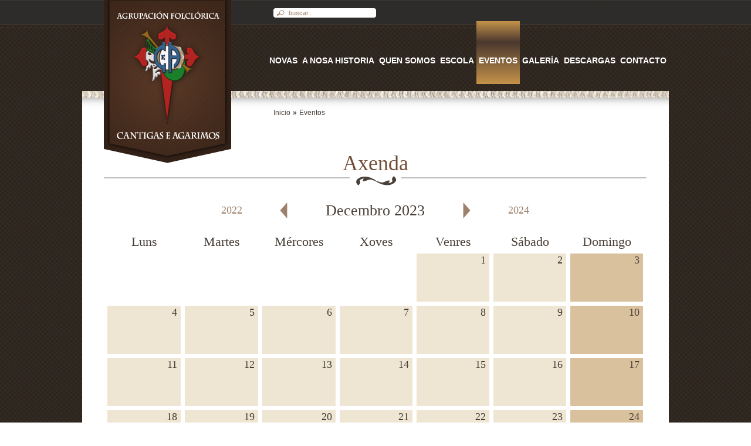

--- FILE ---
content_type: text/html;charset=utf-8
request_url: http://www.cantigaseagarimos.es/?page_id=67&mes=12&ano=2023
body_size: 3931
content:
<!DOCTYPE html>
<html lang="es">
<head>
  
  <!-- Metas (Title / Description / GEO / Autor...) -->
  <meta http-equiv="Content-Type" content="text/html; charset=utf-8" />
<title>Eventos - Cantigas e Agarimos - Agrupaci&oacute;n Folcl&oacute;rica</title>
<meta name="description" content="Agrupaci&oacute;n Folcl&oacute;rica Cantigas e Agarimo" />
<meta name="keywords" content="cantigas agarimo, agrupacion agarimo, formacion folclorica, agrupacion cantigas" />

<meta name="geo.region" content="ES-GA" />
<meta name="geo.placename" content="Santiago de Compostela, Espa&ntilde;a" />
<meta name="geo.position" content="42.880602; -8.544377" />
<meta name="ICBM" content="42.880602, -8.544377" />

<meta name="author" content="Tesla Technologies &amp; Software, S.L. - http://www.teslatechnologies.com" />
<meta name="viewport" content="width=device-width initial-scale=1 maximum-scale=1 user-scalable=0">  
  <!-- Comunes -->
  <link rel="stylesheet" type="text/css" href="https://www.cantigaseagarimos.es/wp-content/themes/cantigas/css/tesla.css" />
<link rel="stylesheet" type="text/css" href="https://www.cantigaseagarimos.es/wp-content/themes/cantigas/css/jquery.alerts.css" />
<link rel="shortcut icon" href="https://www.cantigaseagarimos.es/wp-content/themes/cantigas/favicon.ico" type="image/x-icon" />

<script type="text/javascript" src="https://www.cantigaseagarimos.es/wp-content/themes/cantigas/js/html5.js"></script>
<script type="text/javascript" src="https://www.cantigaseagarimos.es/wp-content/themes/cantigas/js/funciones.js"></script>

<!-- JQuery -->
<script type="text/javascript" src="https://www.cantigaseagarimos.es/wp-content/themes/cantigas/js/jquery-1.7.2.min.js"></script>
<script src="//ajax.googleapis.com/ajax/libs/jqueryui/1.8/jquery-ui.min.js"></script>

<!-- Anything Slider and Optional plugins --> 
<script src="https://www.cantigaseagarimos.es/wp-content/themes/cantigas/js/jquery.easing.1.2.js"></script>
<link href="https://www.cantigaseagarimos.es/wp-content/themes/cantigas/css/anythingslider.css" rel="stylesheet">
<script type="text/javascript" src="https://www.cantigaseagarimos.es/wp-content/themes/cantigas/js/jquery.anythingslider.min.js"></script>
<script type="text/javascript" src="https://www.cantigaseagarimos.es/wp-content/themes/cantigas/js/jquery.alerts.js"></script>

<!-- Pirobox - ->
<script src="https://www.cantigaseagarimos.es/wp-content/themes/cantigas/js/pirobox_extended_min.js"></script>
<link href="https://www.cantigaseagarimos.es/wp-content/themes/cantigas/css/pirobox_style_1/style.css" rel="stylesheet">

<script type="text/javascript">
$(document).ready(function() {
	jQuery().piroBox_ext({
		piro_speed : 700,
		bg_alpha : 0.5,
		piro_scroll : true // pirobox always positioned at the center of the page
	});
});
</script>
-->

<!-- Lightbox -->
<script src="https://www.cantigaseagarimos.es/wp-content/themes/cantigas/js/lightbox.js"></script>
<link href="https://www.cantigaseagarimos.es/wp-content/themes/cantigas/css/lightbox.css" rel="stylesheet">

  
  <!-- Google Analytics -->
  <script type="text/javascript">
  var _gaq = _gaq || [];
  _gaq.push(['_setAccount', 'UA-24858803-2']);
  _gaq.push(['_trackPageview']);
  
  (function() {
    var ga = document.createElement('script'); ga.type = 'text/javascript'; ga.async = true;
    ga.src = ('https:' == document.location.protocol ? 'https://ssl' : 'http://www') + '.google-analytics.com/ga.js';
    var s = document.getElementsByTagName('script')[0]; s.parentNode.insertBefore(ga, s);
  })();
</script></head>
<body>
  
  
  <!-- CABECERA -->
  <header id="cab">
  
  <!-- LOGO -->
  <h1><a href="https://www.cantigaseagarimos.es/" title="Cantigas e Agarimos // Agrupaci&oacute;n folcl&oacute;rica"><img src="https://www.cantigaseagarimos.es/wp-content/themes/cantigas/images/cabecera/cantigas_e_agarimos.png" width="217" height="283" alt="Cantigas e Agarimos // Agrupaci&oacute;n folcl&oacute;rica" /></a></h1>
  
  <!-- LINKS PRINCIPALES -->
  <nav>
    <ul>
      <!-- Contacto -->
      <li><a href="?page_id=65" title=""><span>Contacto</span></a></li>
      
      <!-- Descargas -->
      <li>
        <a href="?page_id=114" title=""><span>Descargas</span></a>
        <ul class="submenu submenu3">
          <li><a href="?page_id=114" title="">Prensa</a></li>
          <li><a href="?page_id=118" title="">Discograf&iacute;a</a></li>
	  <li><a href="?page_id=2668" title="">Varios</a></li>
          <li><a href="?page_id=139" title="">Fondos de escritorio</a></li>
        </ul>
      </li>
      
      <!-- Galeria -->
      <li>
        <a href="?page_id=103" title=""><span>Galer&iacute;a</span></a>
        <ul class="submenu submenu2 submenu2b">
          <li><a href="?page_id=103" title="">Fotos</a></li>
          <li><a href="?page_id=111" title="">V&iacute;deos</a></li>
        </ul>
      </li>
      
      <!-- Eventos -->
      <li class="sel">
        <a href="?page_id=67" class="sel" title=""><span>Eventos</span></a>
        <ul class="submenu submenu2">
          <li><a href="?page_id=67" title="">Eventos</a></li>
          <li><a href="?page_id=98" title="">Lista Eventos</a></li>
          <li><a href="?page_id=349" title="">Galas</a></li>
        </ul>
      </li>
      
      <!-- Escola -->
      <li>
        <a href="?page_id=84" title=""><span>Escola</span></a>
        <ul class="submenu submenu5">
          <li><a href="?page_id=84" title="">Información</a></li>
          <li><a href="?page_id=54" title="">Horarios</a></li>
          <li><a href="?page_id=87" title="">Matr&iacute;cula</a></li>
          <li><a href="?page_id=91" title="">Obradoiros</a></li>
          <li><a href="?page_id=95" title="">Actividades</a></li>
          <li><a href="?page_id=62" title="">Premios</a></li>
           <li><a href="?page_id=1396" title="">Galeria da Escola</a></li>
        </ul>
      </li>
      
      <!-- Quen somos -->
      <li>
        <a href="?page_id=44" title=""><span>Quen somos</span></a>
        <ul class="submenu submenu3">
            <li><a href="?page_id=44" title="">A agrupación</a></li>
            <li><a href="?page_id=359" title="">Baile</a></li>
            <li><a href="?page_id=356" title="">Coro</a></li>
            <li><a href="?page_id=361" title="">Pandeireta</a></li>
            <li><a href="?page_id=363" title="">Instrumental</a></li>
            <li><a href="?page_id=80" title="">Directores</a></li>
        </ul>
      </li>
      
      <!-- A nosa historia -->
      <li>
        <a href="?page_id=35" title=""><span>A nosa historia</span></a>
        <ul class="submenu submenu2">
          <li><a href="?page_id=35" title="">Cantigas e Agarimos</a></li>
          <li><a href="?page_id=41" title="">Cronolox&iacute;a</a></li>
        </ul>
      </li>
      
      <!-- Novas -->
      <li><a href="?page_id=31" title=""><span>Novas</span></a></li>
    </ul>
  </nav>
  
  <!-- IDIOMA -->
 <!--
  <div class="idiomas">
    <a href="#" class="sel" title="">Galego</a>
    <a href="#" title="">Espa&ntilde;ol</a>
    <a href="#" title="">English</a>
    <a href="#" title="">French</a>
  </div>
  -->
  
  <!-- BUSCADOR -->
  <div class="posicionbuscador">
      <div class="buscador">
        <form id="searchform" name="searchform" method="get" action="https://www.cantigaseagarimos.es/">
          <label for="s"><input type="text" id="s" name="s" class="txtbuscar" value="buscar.." onblur="if(this.value=='') this.value='buscar..';" onfocus="this.value='';" /></label>
          <a href="javascript:;" onclick="javascript:document.getElementById('searchform').submit();" class="btnbuscar" title=""></a>
        </form>
      </div>
	</div>      
</header>  
  
  <!-- CUERPO WEB -->
  <section id="ppl">
    
    <!-- SECTION SUPERIOR -->
    <div class="sectionsup">
      
      <!-- Migas -->
      <div class="migas">
        <a href="https://www.cantigaseagarimos.es/" title="">Inicio</a>
        <span>&raquo;</span>
        <a href="?page_id=67" title="">Eventos</a>
      </div>
      
      <!-- Filtrar -->
      
    </div>
    
    <!-- NOTICIAS -->
    <h1 class="principal">Axenda</h1>
    
    <!-- CALENDARIO -->
    <div class="bloqueG bloqueGint padding_b_20 linea_continua_abj margin_b_30">
<div id="calendario"><div class="tabla"><ul id="calNavMeses"><li class="anterior"><a href="?page_id=67&amp;mes=11&amp;ano=2023"><span>Mes anterior (Novembro)</span></a></li><li class="siguiente"><a href="?page_id=67&amp;mes=1&amp;ano=2024"><span>Mes siguiente (Xaneiro)</span></a></li></ul><ul id="calNavYears"><li class="anteriorAno"><a href="?page_id=67&amp;mes=12&amp;ano=2022"><span>Año anterior (</span>2022<span>)</span></a></li><li class="siguienteAno"><a href="?page_id=67&amp;mes=12&amp;ano=2024"><span>Año siguiente (</span>2024<span>)</span></a></li></ul><table summary="Calendario Eventos"><caption>Decembro 2023</caption><col width="14.285714285714%" /><col width="14.285714285714%" /><col width="14.285714285714%" /><col width="14.285714285714%" /><col width="14.285714285714%" /><col width="14.285714285714%" /><col width="14.285714285714%" /><thead><tr><th scope="col" abbr="L">Luns</th><th scope="col" abbr="M">Martes</th><th scope="col" abbr="M">M&eacute;rcores</th><th scope="col" abbr="J">Xoves</th><th scope="col" abbr="V">Venres</th><th scope="col" abbr="S">S&aacute;bado</th><th scope="col" abbr="D">Domingo</th></tr></thead><tbody><tr><td class="nulo" colspan="4"></td><td id="cal-2023-12-01" class="viernes semana">
                <div class="dentroTD">
                  <span class="dia">
                    <a class="enlace" >1&nbsp;</a>
                  </span>
                  <div class="avance"></div>
                </div>
              </td><td id="cal-2023-12-02" class="sabado finDeSemana">
                <div class="dentroTD">
                  <span class="dia">
                    <a class="enlace" >2&nbsp;</a>
                  </span>
                  <div class="avance"></div>
                </div>
              </td><td id="cal-2023-12-03" class="domingo finDeSemana">
                <div class="dentroTD">
                  <span class="dia">
                    <a class="enlace" >3&nbsp;</a>
                  </span>
                  <div class="avance"></div>
                </div>
              </td></tr><tr><td id="cal-2023-12-04" class="lunes semana">
                <div class="dentroTD">
                  <span class="dia">
                    <a class="enlace" >4&nbsp;</a>
                  </span>
                  <div class="avance"></div>
                </div>
              </td><td id="cal-2023-12-05" class="martes semana">
                <div class="dentroTD">
                  <span class="dia">
                    <a class="enlace" >5&nbsp;</a>
                  </span>
                  <div class="avance"></div>
                </div>
              </td><td id="cal-2023-12-06" class="miercoles semana">
                <div class="dentroTD">
                  <span class="dia">
                    <a class="enlace" >6&nbsp;</a>
                  </span>
                  <div class="avance"></div>
                </div>
              </td><td id="cal-2023-12-07" class="jueves semana">
                <div class="dentroTD">
                  <span class="dia">
                    <a class="enlace" >7&nbsp;</a>
                  </span>
                  <div class="avance"></div>
                </div>
              </td><td id="cal-2023-12-08" class="viernes semana">
                <div class="dentroTD">
                  <span class="dia">
                    <a class="enlace" >8&nbsp;</a>
                  </span>
                  <div class="avance"></div>
                </div>
              </td><td id="cal-2023-12-09" class="sabado finDeSemana">
                <div class="dentroTD">
                  <span class="dia">
                    <a class="enlace" >9&nbsp;</a>
                  </span>
                  <div class="avance"></div>
                </div>
              </td><td id="cal-2023-12-10" class="domingo finDeSemana">
                <div class="dentroTD">
                  <span class="dia">
                    <a class="enlace" >10&nbsp;</a>
                  </span>
                  <div class="avance"></div>
                </div>
              </td></tr><tr><td id="cal-2023-12-11" class="lunes semana">
                <div class="dentroTD">
                  <span class="dia">
                    <a class="enlace" >11&nbsp;</a>
                  </span>
                  <div class="avance"></div>
                </div>
              </td><td id="cal-2023-12-12" class="martes semana">
                <div class="dentroTD">
                  <span class="dia">
                    <a class="enlace" >12&nbsp;</a>
                  </span>
                  <div class="avance"></div>
                </div>
              </td><td id="cal-2023-12-13" class="miercoles semana">
                <div class="dentroTD">
                  <span class="dia">
                    <a class="enlace" >13&nbsp;</a>
                  </span>
                  <div class="avance"></div>
                </div>
              </td><td id="cal-2023-12-14" class="jueves semana">
                <div class="dentroTD">
                  <span class="dia">
                    <a class="enlace" >14&nbsp;</a>
                  </span>
                  <div class="avance"></div>
                </div>
              </td><td id="cal-2023-12-15" class="viernes semana">
                <div class="dentroTD">
                  <span class="dia">
                    <a class="enlace" >15&nbsp;</a>
                  </span>
                  <div class="avance"></div>
                </div>
              </td><td id="cal-2023-12-16" class="sabado finDeSemana">
                <div class="dentroTD">
                  <span class="dia">
                    <a class="enlace" >16&nbsp;</a>
                  </span>
                  <div class="avance"></div>
                </div>
              </td><td id="cal-2023-12-17" class="domingo finDeSemana">
                <div class="dentroTD">
                  <span class="dia">
                    <a class="enlace" >17&nbsp;</a>
                  </span>
                  <div class="avance"></div>
                </div>
              </td></tr><tr><td id="cal-2023-12-18" class="lunes semana">
                <div class="dentroTD">
                  <span class="dia">
                    <a class="enlace" >18&nbsp;</a>
                  </span>
                  <div class="avance"></div>
                </div>
              </td><td id="cal-2023-12-19" class="martes semana">
                <div class="dentroTD">
                  <span class="dia">
                    <a class="enlace" >19&nbsp;</a>
                  </span>
                  <div class="avance"></div>
                </div>
              </td><td id="cal-2023-12-20" class="miercoles semana">
                <div class="dentroTD">
                  <span class="dia">
                    <a class="enlace" >20&nbsp;</a>
                  </span>
                  <div class="avance"></div>
                </div>
              </td><td id="cal-2023-12-21" class="jueves semana">
                <div class="dentroTD">
                  <span class="dia">
                    <a class="enlace" >21&nbsp;</a>
                  </span>
                  <div class="avance"></div>
                </div>
              </td><td id="cal-2023-12-22" class="viernes semana">
                <div class="dentroTD">
                  <span class="dia">
                    <a class="enlace" >22&nbsp;</a>
                  </span>
                  <div class="avance"></div>
                </div>
              </td><td id="cal-2023-12-23" class="sabado finDeSemana">
                <div class="dentroTD">
                  <span class="dia">
                    <a class="enlace" >23&nbsp;</a>
                  </span>
                  <div class="avance"></div>
                </div>
              </td><td id="cal-2023-12-24" class="domingo finDeSemana">
                <div class="dentroTD">
                  <span class="dia">
                    <a class="enlace" >24&nbsp;</a>
                  </span>
                  <div class="avance"></div>
                </div>
              </td></tr><tr><td id="cal-2023-12-25" class="lunes semana">
                <div class="dentroTD">
                  <span class="dia">
                    <a class="enlace" >25&nbsp;</a>
                  </span>
                  <div class="avance"></div>
                </div>
              </td><td id="cal-2023-12-26" class="martes semana">
                <div class="dentroTD">
                  <span class="dia">
                    <a class="enlace" >26&nbsp;</a>
                  </span>
                  <div class="avance"></div>
                </div>
              </td><td id="cal-2023-12-27" class="miercoles semana">
                <div class="dentroTD">
                  <span class="dia">
                    <a class="enlace" >27&nbsp;</a>
                  </span>
                  <div class="avance"></div>
                </div>
              </td><td id="cal-2023-12-28" class="jueves semana">
                <div class="dentroTD">
                  <span class="dia">
                    <a class="enlace" >28&nbsp;</a>
                  </span>
                  <div class="avance"></div>
                </div>
              </td><td id="cal-2023-12-29" class="viernes semana">
                <div class="dentroTD">
                  <span class="dia">
                    <a class="enlace" >29&nbsp;</a>
                  </span>
                  <div class="avance"></div>
                </div>
              </td><td id="cal-2023-12-30" class="sabado finDeSemana">
                <div class="dentroTD">
                  <span class="dia">
                    <a class="enlace" >30&nbsp;</a>
                  </span>
                  <div class="avance"></div>
                </div>
              </td><td id="cal-2023-12-31" class="domingo finDeSemana">
                <div class="dentroTD">
                  <span class="dia">
                    <a class="enlace" >31&nbsp;</a>
                  </span>
                  <div class="avance"></div>
                </div>
              </td></tr></tbody></table></div></div>    </div>
    
    <!-- LISTADO NOTICIAS -->
    <div class="bloqueG bloqueGint">
          
            </div>
  </section>

  
  <!-- PIE PAGINA -->
  <!-- SUPERIOR -->

<footer id="pie">

	<!-- INFERIOR -->	
	<div class="inferior">
    	<div class="cantigas">CANTIGAS E AGARIMOS 2022</div>
    	<div class="programacion">Programaci&oacute;n e soporte 
			<a rel="author" href="https://www.teslatechnologies.es" target="_blank" title="Dise&ntilde;o web HTML5/CSS3">Tesla Technologies &amp; Software, S.L.</a>
		</div>
		<div class="colaboradores">Colaboradores:</div>
		<div class="tesla-technologies">
			<a rel="author" href="https://www.teslatechnologies.es" target="_blank" title="Diseño y programación wordpress HTML5/CSS3">
				<img src="https://teslatechnologies.com/wp-content/themes/gamescript_lite/images/logo.png" style="max-width: 110px;" alt="Tesla Technologies &amp; Software" />
			</a>
		</div>
	</div>
	<div id="diputacion" style="text-align:center; background-color:rgb(34,38,96)">
			<a href="https://www.dacoruna.gal/" target="_blank" title="Deputación da Coruña">
				<img src="https://www.cantigaseagarimos.es/contido/depu.png" style="max-height:100px" alt="Deputacion da Coruña" />
			</a>
	</div>
</footer>
</body>
</html>


--- FILE ---
content_type: text/css
request_url: https://www.cantigaseagarimos.es/wp-content/themes/cantigas/css/tesla.css
body_size: 74
content:
@import url("resetear_css.css");
@import url("header.css");
@import url("color.css");
@import url("fuentes.css");
@import url("forms.css");
@import url("layout.css");




--- FILE ---
content_type: text/css
request_url: https://www.cantigaseagarimos.es/wp-content/themes/cantigas/css/anythingslider.css
body_size: 5355
content:
/*
	AnythingSlider v1.7+ Default (base) theme
	By Chris Coyier: http://css-tricks.com
	with major improvements by Doug Neiner: http://pixelgraphics.us/
	based on work by Remy Sharp: http://jqueryfordesigners.com/
*/

/*****************************
  SET DEFAULT DIMENSIONS HERE
 *****************************/
/* change the ID to match your slider */
#sliderBanners, .sliderBanners { width:445px; height:290px; list-style:none; padding:0; }
#sliderBanners2 { position:absolute; top:15px; left:37px; width:925px; height:415px; list-style:none; }

/* Opera width restriction */
.anythingBase { max-width: 32766px; }


/*****************
  SET COLORS HERE
 *****************/
/**** Default state (no keyboard focus) ****/
/* slider window - top & bottom borders, default state */
div.anythingSlider .anythingWindow { }

/* Navigation buttons, default state */
div.anythingSlider .anythingControls ul a { color:#fff; }
div.anythingSlider .anythingControls ul a.cur { color:#333; }

/* start-stop button */
div.anythingSlider .start-stop { color:#fff; background-color:#040; }
div.anythingSlider .start-stop.playing { background-color:#800; }
div.anythingSlider .start-stop:hover, div.anythingSlider .start-stop.hover { color:#ddd; }

/**** Active State (slider has keyboard focus) ****/
/* slider window - top & bottom borders, active state */
div.anythingSlider.activeSlider .anythingWindow { border-color: #7C9127; }

/* Navigation buttons, active state */
div.anythingSlider.activeSlider .anythingControls ul a.cur { background-position: 0 0; }

/* start-stop button */
div.anythingSlider .start-stop { color:#fff; background-color:#080; }
div.anythingSlider .start-stop.playing { background-color:#d00; }
div.anythingSlider .start-stop:hover, div.anythingSlider .start-stop.hover { color: #fff; }


/***********************
  COMMON SLIDER STYLING
 ***********************/
/* Overall Wrapper: 45px right & left padding for the arrows, 28px @ bottom for navigation */
div.anythingSlider {
	display: block;
	margin: 0 auto;
	overflow: visible !important;
	position: relative;
	padding: 0;
}
/* anythingSlider viewport window */
div.anythingSlider .anythingWindow {
	overflow: hidden;
	position: relative;
	width: 100%;
	height: 100%;
}
/* anythingSlider base (original element) */
.anythingBase {
	background: transparent;
	list-style: none;
	position: absolute;
	top: 0;
	left: 0;
	margin: 0;
	padding: 0;
}
/* all panels inside the slider */
.anythingBase .panel {
	background: transparent;
	display: block;
	overflow: hidden;
	float: left;
	padding: 0;
	margin: 0;
}
.anythingBase .panel.vertical {
	float: none;
}

/* Navigation Arrows */
div.anythingSlider .arrow {
	top:50%;
	position: absolute;
	display: block;
}
div.anythingSlider .arrow a {
	display: block;
	height: 45px;
	margin: -35px 0 0 0; /* half height of image */
	width: 28px;
	text-align: center;
	outline: 0;
	background:url(../images/galeria-flechas.png) no-repeat;
}

/* Hide text, target the span so IE7 doesn't text-indent the link */
div.anythingSlider .arrow a span { display: block; text-indent: -9999px; }

/* back arrow */
div.anythingSlider .back { left: 0; }
div.anythingSlider .back a { background-position: -36px 0; }
div.anythingSlider .back a:hover, div.anythingSlider .back a.hover { background-position: -1px 0; }
div.anythingSlider .back.disabled { display: none; }

/* forward arrow */
div.anythingSlider .forward { right: 0; }
div.anythingSlider .forward a { background-position: -78px 0; }
div.anythingSlider .forward a:hover, div.anythingSlider .forward a.hover { background-position: -108px 0; }
div.anythingSlider .forward.disabled { display: none; }

/* Navigation Links */
div.anythingSlider .anythingControls { position:relative; top:0px; left:0; width:100%; outline: 0; display: block; }
div.anythingSlider .anythingControls ul { float:left; width:100%; height:45px; margin:0; padding:0; text-align:center; }
div.anythingSlider .anythingControls ul li { display: inline; }
div.anythingSlider .anythingControls ul a {
	font: 1px/2px verdana, Serif;
	display: inline-block;
	text-decoration: none;
	margin-right:6px;
  padding:0;
  width:30px;
	height:30px;
	background: url(../images/puntos-slide.png) -38px no-repeat;
	text-align: center;
	outline: 0;
}
div.anythingSlider .anythingControls ul a:hover { }

/* Navigation size window */
div.anythingSlider .anythingControls .anythingNavWindow { overflow: hidden; float: left; }

/* slider autoplay right-to-left, reverse order of nav links to look better */
div.anythingSlider.rtl .anythingControls ul a { float:right; }
div.anythingSlider.rtl .anythingControls ul { float:left; }
div.anythingSlider.rtl .anythingWindow { direction:ltr; unicode-bidi:bidi-override; }

/* Autoplay Start/Stop button */
div.anythingSlider .start-stop {
	background-image: url(../images/default.png);
	background-position: center -288px;
	background-repeat: repeat-x;
	padding: 2px 5px;
	width: 40px;
	text-align: center;
	text-decoration: none;
	float: right;
	z-index: 100;
	outline: 0;
	border-radius: 0 0 5px 5px;
}

/* hide cell shading on hover - makes the button appear to come forward */
div.anythingSlider .start-stop:hover, div.anythingSlider .start-stop.hover { background-image: none; }

/* probably not necessary, but added just in case */
div.anythingSlider, div.anythingSlider .anythingWindow, div.anythingSlider .anythingControls ul a, div.anythingSlider .arrow a, div.anythingSlider .start-stop { }

--- FILE ---
content_type: text/css
request_url: https://www.cantigaseagarimos.es/wp-content/themes/cantigas/css/resetear_css.css
body_size: 241
content:
h1, h2, h3, h4, h5, h6, div {
  margin: 0;
  padding: 0;
  border: 0;
  outline: 0;
  font-weight: inherit;
  font-style: inherit;
  font-size: 100%;
  font-family: inherit;
  vertical-align: baseline;
}


/* remember to define focus styles! */
:focus {
  outline: 0;
}
body {
  line-height: 1.2;
  color: black;
  background: white;
}


--- FILE ---
content_type: text/css
request_url: https://www.cantigaseagarimos.es/wp-content/themes/cantigas/css/header.css
body_size: 6017
content:

/*------------
  CABECERA ->
--------------
Le ponemos el id="cab" para que no se mezclen despues estos estilos con los proporcionados
a los distintos 'headers' que puede tener la etiqueta article, p.e., dentro de layout.css
------------------------------------------------------------------------------------------*/
header#cab { display:block; float:left; position:relative; width:100%; height:155px; margin:0; padding:0; z-index:99998; }

header#cab h1 { position:absolute; top:0; left:37px; /* width:143px; height:160px;*/ }

header#cab nav { position:absolute; bottom:12px; right:0; }
header#cab nav ul { margin:0; padding:0; list-style:none; z-index:5000; }
header#cab nav ul li { float:right; position:relative; height:107px; }
header#cab nav ul li a { display:block; height:80px; line-height:80px; padding-top:27px; font-size:1.2em; font-weight:bold; color:#fff; letter-spacing:0; text-transform:uppercase; }
header#cab nav ul li a span { display:block; height:80px; padding:0 4px; }

header#cab nav ul li:hover a { color:#cc9944; text-decoration:none; }
header#cab nav ul li a:hover span, header#cab nav ul li a.sel span { }
header#cab nav ul li a.sel { color:#fff; text-decoration:none; background:url(../images/cabecera/menu_cab_hover.png) repeat-x; }

/* Submenu vertical */
header#cab nav ul li ul.submenu { display:none; position:absolute; top:107px; left:-1px; width:150px; height:auto; background-color:#483e37; border:1px solid #222; border-bottom:none; z-index:6000; }
header#cab nav ul li ul.submenu li { float:left; position:relative; width:150px; height:25px; border-bottom:1px solid #222; }
header#cab nav ul li ul.submenu li a { display:block; height:25px; line-height:25px; padding:0 0 0 10px; font-size:0.9em; color:#9d816c; letter-spacing:0; text-transform:uppercase; text-align:left; }
header#cab nav ul li:hover ul.submenu { display:block; }
header#cab nav ul li:hover ul.submenu a:hover { color:#fff; }

/* Submenu horizontal...
header#cab nav ul li ul.submenu { display:none; position:absolute; bottom:-5px; padding:0 5px; height:25px; background-color:#483e37; border-radius:5px; z-index:6000; }
header#cab nav ul li ul.submenu2 { left:-65px; width:250px; }
header#cab nav ul li ul.submenu2b { left:-95px; }
header#cab nav ul li ul.submenu3 { left:-135px; width:375px; }
header#cab nav ul li ul.submenu5 { left:-280px; width:625px; }

header#cab nav ul li ul.submenu li { float:left; position:relative; width:125px; height:25px; }
header#cab nav ul li ul.submenu li a { display:block; height:25px; line-height:25px; padding:0; font-size:0.7em; color:#fff; letter-spacing:0; text-transform:uppercase; text-align:center; }

header#cab nav ul li.sel ul { display:block; }
header#cab nav ul li:hover ul.submenu a, header#cab nav ul li.sel ul.submenu a { color:#9d816c; }
header#cab nav ul li:hover ul a:hover, header#cab nav ul li.sel ul a:hover { text-decoration:underline; background:none; }
*/

header#cab .idiomas { position:absolute; top:12px; right:0px; }
header#cab .idiomas a { float:left; margin-left:15px; font-size:1em; font-weight:bold; color:#805435; text-transform:uppercase; }
header#cab .idiomas a:hover { text-decoration:underline; }
header#cab .idiomas a.sel { color:#b28251; }

header#cab .posicionbuscador{width:674px; right:0px; position:absolute;}
header#cab .buscador { position:absolute; top:14px; /*left:295px;*/ width:175px; height:16px; background-color:#fff; border-radius:4px; }
header#cab .buscador input.txtbuscar { position:absolute; top:0; left:24px; width:150px; height:14px; border:0; font-size:0.9em; color:#9d816c; background:transparent; }
header#cab .buscador a.btnbuscar { position:absolute; top:0; left:4px; width:16px; height:16px; background:url(../images/cabecera/lupa-cantigas.png) no-repeat; }
header#cab .buscador a.btnbuscar:hover { background:url(../images/cabecera/lupa-cantigas_hover.png) no-repeat; }


/*-----------------
  PIE DE PAGINA ->
-------------------
Le ponemos el id="pie" para que no se mezclen despues estos estilos con los proporcionados
a los distintos 'footer' que puede tener la etiqueta article, p.e., dentro de layout.css
------------------------------------------------------------------------------------------*/
.superior { float:left; position:relative; width:100%; height:460px; padding:20px 0; background:url(../images/pie_pagina/piepag-superior.jpg) no-repeat; overflow:hidden; }
.superior .int { float:left; position:relative; width:936px; margin-left:26px; overflow:hidden; }
.superior .int .bloqPie { float:left; position:relative; width:300px; margin-left:12px; }
.superior .redes { float:left; position:relative; width:100%; height:100px; margin-top:30px; }
.superior .redes h1 { font-size:1.5em; color:#fff; }
.superior .redes a { position:absolute; top:35px; width:64px; height:51px; background:url(../images/pie_pagina/redes_sociales.png) no-repeat; }
.superior .redes .facebook { left:5px; background-position:0 0; }
.superior .redes .facebook:hover { background-position:0 -58px;  }
.superior .redes .linkedin { left:80px; background-position:-72px 0; }
.superior .redes .linkedin:hover { background-position:-72px -58px; }
.superior .redes .twitter { left:155px; background-position:-144px 0; }
.superior .redes .twitter:hover { background-position:-144px -58px; }
.superior .redes .youtube { left:230px; background-position:-216px 0; }
.superior .redes .youtube:hover { background-position:-216px -58px; }

footer#pie { display:block; float:left; position:relative; width:100%; min-height:80px; margin-bottom:15px; padding:0; color:#fff; z-index:99998; }
footer#pie .inferior { float:left; position:relative; width:100%; height:80px; background:url(../images/pie_pagina/piepag-inferior.jpg) no-repeat; }
footer#pie .inferior .cantigas { position:absolute; top:10px; left:37px; }
footer#pie .inferior .programacion { position:absolute; bottom:10px; left:37px; }
footer#pie .inferior .programacion a { color:#fff; }
footer#pie .inferior .colaboradores { position:absolute; top:10px; right:130px; }
footer#pie .inferior .tesla-technologies { position:absolute; bottom:10px; right:38px; }

--- FILE ---
content_type: text/css
request_url: https://www.cantigaseagarimos.es/wp-content/themes/cantigas/css/color.css
body_size: 1599
content:
html, body { color:#000; background-color:#eee; }


/* ENLACES */
a { color:#483e37; }
a:hover { }


/* COLORES DE TEXTO */
.color_000 { color:#000; }
.color_399 { color:#399; }
.color_333 { color:#333; }
.color_444 { color:#444; }
.color_555 { color:#555; }
.color_666 { color:#666; }
.color_999 { color:#999; }
.color_CCC { color:#CCC; }
.color_FFF { color:#FFF; }


/* COLORES DE FONDO */
.fondo_000 { background-color:#000; }
.fondo_FFF { background-color:white; }
.fondo_666 { background-color:#666; }
.fondo_999 { background-color:#999; }
.fondo_CCC { background-color:#CCC; }
.fondo_DDD { background-color:#DDD; }
.fondo_EEE { background-color:#EEE; }


/* COLORES DE BORDE */
.borde_0 { border:0px; }
.borde_1_s_CCC { border:1px solid #CCC; }
.borde_3_s_EEE { border:3px solid #EEE; }

.borde_t_1_s_CCC { border-top:1px solid #CCC; }
.borde_t_1_s_DDD { border-top:1px solid #DDD; }

.borde_l_1_s_DDD { border-left:1px solid #DDD; }
.borde_l_1_s_CCC { border-left:1px solid #CCC; }

.borde_r_1_s_EEE { border-right:1px solid #EEE; }
.borde_r_1_s_DDD { border-right:1px solid #DDD; }
.borde_r_1_s_CCC { border-right:1px solid #CCC; }

.borde_b_1_s_EEE { border-bottom:1px solid #EEE; }
.borde_b_1_s_CCC { border-bottom:1px solid #CCC; }


/* LINEA DE PUNTOS */
.linea_horizontal_arr { background:url(../images/lineapuntos.png) top repeat-x; }
.linea_horizontal_abj { background:url(../images/lineapuntos.png) bottom repeat-x; }
.linea_vertical_izq { background:url(../images/lineapuntosv.png) left repeat-y; }
.linea_vertical_dcha { background:url(../images/lineapuntosv.png) right repeat-y; }

.linea_continua_abj { background:url(../images/lineacontinua.png) bottom repeat-x; }

--- FILE ---
content_type: text/css
request_url: https://www.cantigaseagarimos.es/wp-content/themes/cantigas/css/fuentes.css
body_size: 1939
content:
html, body {
  font-family:Arial,Verdana,Tahoma,serif;
  font-size:12px;
}


/* ENLACES */
a { cursor:pointer; text-decoration:none; }
a:hover { text-decoration:underline; }
a.subrayado { cursor:pointer; text-decoration:underline; }
a.subrayado:hover { text-decoration:underline; }


/* SEPARACION LINEAS */
.lineH0_5 { line-height:0.5; }
.lineH1 { line-height:1; }
.lineH1_2 { line-height:1.2; }
.lineH1_3 { line-height:1.3; }
.lineH1_5 { line-height:1.5; }
.lineH19 { line-height:19px; }


/* TIPOS DE LETRA */
.txt_izq { text-align:left; }
.txt_der { text-align:right; }
.txt_cen { text-align:center; }
.txt_just { text-align:justify; }

.txt_uppcase { text-transform:uppercase; }

.txt_bold { font-weight:bold; }
.txt_normal { font-weight:normal; }
.txt_lighter { font-weight:lighter; }

.txt_tachado { text-decoration:line-through; }

.txt_lettersp_-1 { letter-spacing:-1px; }
.txt_lettersp_0 { letter-spacing:0px; }
.txt_lettersp_1 { letter-spacing:1px; }


/* TAMANHOS DE LETRA (PX) */
.txt_9px { font-size:9px; }
.txt_10px { font-size:10px; }
.txt_11px { font-size:11px; }
.txt_12px { font-size:12px; }
.txt_13px { font-size:13px; }
.txt_14px { font-size:14px; }
.txt_16px { font-size:16px; }
.txt_18px { font-size:18px; }
.txt_20px { font-size:20px; }
.txt_22px { font-size:22px; }
.txt_24px { font-size:24px; }


/* TAMANHOS DE LETRA (%) */
.txt_5p { font-size:5%; }
.txt_70p { font-size:70%; }
.txt_75p { font-size:75%; }
.txt_80p { font-size:80%; }
.txt_85p { font-size:85%; }
.txt_90p { font-size:90%; }
.txt_95p { font-size:95%; }
.txt_100p { font-size:100%; }
.txt_105p { font-size:105%; }
.txt_110p { font-size:110%; }
.txt_115p { font-size:115%; }
.txt_120p { font-size:120%; }
.txt_125p { font-size:125%; }
.txt_130p { font-size:130%; }
.txt_135p { font-size:135%; }
.txt_140p { font-size:140%; }
.txt_145p { font-size:145%; }
.txt_150p { font-size:150%; }
.txt_160p { font-size:160%; }
.txt_170p { font-size:170%; }
.txt_180p { font-size:180%; }
.txt_190p { font-size:190%; }
.txt_200p { font-size:200%; }


--- FILE ---
content_type: text/css
request_url: https://www.cantigaseagarimos.es/wp-content/themes/cantigas/css/forms.css
body_size: -66
content:
form { margin:0; padding:0; }

--- FILE ---
content_type: text/css
request_url: https://www.cantigaseagarimos.es/wp-content/themes/cantigas/css/layout.css
body_size: 19943
content:
html { margin:0 auto; background:#2d251e url(../images/cabecera/fondoCabecera.png) repeat-x; }
html { background:url(../images/cabecera/fondoCabecera.png) repeat-x, url(../images/fondoWeb.png) repeat; }
body { margin:0 auto; width:1000px; background-color:transparent; }


/*-- IMAGENES --*/
img { border:0; }


/*-- COLUMNAS --*/
.column { float:left; }
.columnr { float:right; }


/*-- COSAS OCULTAS --*/
.oculto { display:none; }


/*-- SALTO --*/
.clear { clear:both;margin:0;padding:0; }
.lclear { clear:left; }
.rclear { clear:right; }


/*-- POSICIONAMIENTO CAPAS --*/
.position_relative { position:relative; }
.position_absolute { position:absolute; }


/*-- ANCHOS --*/
.ancho300 { width:300px; }
.ancho445 { width:445px; }
.ancho600 { width:600px; }


/*-- ALTOS --*/


/*-- MARGIN --*/
.margin_t_5 { margin-top:5px; }
.margin_t_10 { margin-top:10px; }
.margin_t_15 { margin-top:15px; }
.margin_t_20 { margin-top:20px; } .margin_b_20 { margin-bottom:20px; }
.margin_t_30 { margin-top:30px; } .margin_b_30 { margin-bottom:30px; }
.margin_l_45 { margin-left:45px; }
.margin_t_50 { margin-top:50px; } .margin_b_50 { margin-bottom:50px; }
.margin_l_60 { margin-left:60px; } .margin_r_60 { margin-right:60px; }
.margin_l_135 { margin-left:135px; }
.margin_l_180 { margin-left:180px; }


/*-- PADDING --*/
.padding_t_10 { padding-top:10px; } .padding_b_10 { padding-bottom:10px; }
.padding_t_15 { padding-top:15px; }
.padding_t_20 { padding-top:20px; } .padding_b_20 { padding-bottom:20px; }
.padding_t_30 { padding-top:30px; }
.padding_b_50 { padding-bottom:50px; }
.padding_20 { padding:20px; }


/*--------------
  CUERPO WEB  ->
----------------
Le ponemos el id="ppl" para que diferenciar el 'section' principal de los demas 'section'
que puede haber en la web implementados dentro de esta hoja de estilos: layout.css
------------------------------------------------------------------------------------------*/
section#ppl { display:block; float:left; position:relative; width:100%; margin:0; padding-bottom:35px; border:0; background-color:#fff; }
section#ppl .bloqueI { float:left; position:relative; }
section#ppl .bloqueD { float:right; position:relative; }
section#ppl .bloqueG { float:left; position:relative; width:936px; margin-left:26px; overflow:hidden; }
section#ppl .bloqueGint { width:925px; margin-left:37px; }


/* Migas pan */
section#ppl .migas { position:absolute; top:30px; /*left:300px;*/ width:674px; right:0px; }
section#ppl .migas a { display:block; float:left; font-size:1.0em; }
section#ppl .migas span { display:block; float:left; width:15px; text-align:center; }


/* H1, H2, H3, ... */
h1, h2, h3 { font-family:Georgia,"Times New Roman",Times,serif; }
h1.principal { display:block; float:left; position:relative; width:925px; height:36px; line-height:36px; margin:5px 0 15px 37px; padding-bottom:20px; font-size:3em; color:#714d36; text-align:center; background:url(../images/bajo_titular.png) bottom center repeat-x; }
h1.principal2 { width:100%; margin:5px 0 15px 0; color:#fff; }
h2.principal { display:block; float:left; position:relative; width:100%; color:#49403a; font-size:2.4em; }
h2.principal2 { font-family:1.6em; }
h2.principal2 span { color:#9d816c; }

/* Link flecha */
a.flecha01 { display:block; padding-left:20px; line-height:15px; font-size:1.1em; font-weight:bold; color:#da251c; background:url(../images/flecha.png) 0 3px no-repeat; }


/* Slide imagenes */
#capaBanners { float:left; position:relative; width:1000px; height:500px; background:url(../images/fondo-slide.jpg) bottom no-repeat; }
#sliderBanners2 figure { display:block; position:relative; width:925px; height:500px; margin:0; padding:0; }
#sliderBanners2 figure img { width:925px!important; height:415px!important; }
#sliderBanners2 figure figcaption { display:block; position:absolute; bottom:40px; left:0; width:458px; height:75px; padding-right:30px; background:url(../images/transparencia_slide.png) -3px no-repeat; overflow:hidden; }
#sliderBanners2 figure figcaption h2 { float:left; display:block; width:95%; height:25px; line-height:25px; margin-top:10px; padding-left:5%; font-family:Verdana,Arial,Tahoma,serif; font-size:2em; color:#8d5840; }
#sliderBanners2 figure figcaption h3 { float:left; display:block; width:95%; margin-top:5px; padding-left:5%; font-size:1.5em; color:#483e37; }


/* Contenido superior section */
section#ppl .sectionsup { float:left; position:relative; width:100%; height:100px; background:url(../images/fondo-superior-section.png) top no-repeat; }
section#ppl .sectionsup .filtrar { position:absolute; bottom:0; right:27px; width:500px; }
section#ppl .sectionsup .filtrar label { display:block; float:right; position:relative; height:20px; line-height:20px; color:#483e37; }
section#ppl .sectionsup .filtrar select { float:right; position:relative; height:20px; line-height:20px; margin-right:10px; font-size:0.9em; color:#483e37; border:1px solid #9d816c; background-color:transparent; }
section#ppl .sectionsup .filtrar select option { height:20px; line-height:20px; padding-right:5px; font-size:0.9em; }
section#ppl .sectionsup .filtrar select option.primero { font-weight:bold; }


/* Bloques contenido */
article { display:block; float:left; position:relative; width:100%; }
article header { display:block; float:left; position:relative; width:100%; height:auto; margin-bottom:3px; }
article header figure { display:block; position:relative; width:270px; height:180px; margin:0 0 5px 0; padding:7px 15px 8px 15px; background:url(../images/texturaNovasMini.jpg) no-repeat; }
article header figure img { width:270px!important; height:180px!important; }
article header time { display:block; width:100%; margin-bottom:3px; color:#9d816c; }
article header h1, article header h2, article header h3 { color:#483e37; font-size:1.1em; font-weight:bold; }
article header h1.especial, article header h2.especial, article header h3.especial { font-size:1.5em; }
article .contenido { float:left; position:relative; width:100%; color:#9d816c; text-align:justify; }
article footer { display:block; float:left; width:100%; margin:0; padding:0; }
article footer.vertodo { width:100%; height:31px; margin-top:15px; background:url(../images/bajo_contenido_ver.png) center no-repeat; }
article footer.vertodo a { display:block; width:100%; height:25px; line-height:25px; padding-bottom:6px; color:#fff; text-align:center; text-transform:uppercase; }
article footer.especial { float:left; position:relative; width:100%; margin:10px 0 20px 0; padding-bottom:20px; text-align:right; background:url(../images/lineacontinua.png) bottom repeat-x; }
article footer.especial2 { margin:0 0 20px 0; padding-bottom:0; text-align:left; background:none; }
article footer.especial a { color:#9d816c; font-style:italic; }


/* Listado noticias (index.php) */
section#ppl article.noticias { width:300px; margin-left:12px; height:385px; }
section#ppl article.noticias .contenido { height:100px; overflow:hidden; }


/* Listado noticias (novas.php) */
section#ppl article.noticias2 { min-height:180px; margin-bottom:15px; padding-bottom:15px; background:url(../images/lineacontinua.png) bottom repeat-x; }
section#ppl article.noticias2 header { width:635px; margin-left:290px; }
section#ppl article.noticias2 header h2 { font-size:1.5em; }
section#ppl article.noticias2 header figure { position:absolute; top:0; left:-290px; margin:0; padding:0; background:none; }
section#ppl article.noticias2 header figure .sliderDisc { display:block; position:relative; width:270px; height:180px; margin:0; padding:0; }
section#ppl article.noticias2 header figure .sliderDisc img { width:270px!important; height:180px!important; margin:0; }
section#ppl article.noticias2 .contenido { width:635px; margin-left:290px; }
section#ppl article.noticias2 .contenido span { display:block; position:relative; width:100%; margin-bottom:5px; }
section#ppl article.noticias2 footer { position:absolute; bottom:15px; right:0; width:635px; margin:30px 0  0 290px; text-align:right; }
section#ppl article.noticias2 footer a { color:#9d816c; font-style:italic; }


/* Discografia (Usa mismos estilos que novas.php) */
section#ppl article.discografia { min-height:230px; }


/* Listado noticias (nova.php, nosa_historia.php) */
section#ppl .alaizqu { display:block; position:relative; width:445px; margin:0; padding:0; text-align:center; }
section#ppl .alaizqu img { margin-bottom:20px; }
section#ppl .alaizqu #sliderBanners figure { display:block; position:relative; width:445px; height:295px; margin:0; padding:0; }
section#ppl .alaizqu #sliderBanners figure img { margin:0; }

section#ppl article.noticias3 { float:right; width:460px; min-height:300px; margin:0; padding:0; background:none; }
section#ppl article.noticias3 header { width:460px; margin:0; }
section#ppl article.noticias3 header figure { left:-465px; width:445px; height:auto; }
section#ppl article.noticias3 header figure img { width:445px!important; height:295px!important; margin-bottom:20px; }
section#ppl article.noticias3 .contenido { width:460px; margin:0; }
section#ppl article.noticias3 .contenido a.centro { display:block; width:100%; height:20px; line-height:20px; text-align:center; }
section#ppl article.noticias3 footer { position:relative; bottom:inherit; right:inherit; width:460px; margin:30px 0 20px 0; text-align:left; }
section#ppl article.noticias3 footer.vertodo a { color:#fff; }

/* Eventos (Calendario) */
#calendario { width:100%; font-family:Georgia,"Times New Roman",Times,serif; }
#calendario div.tabla { position:relative; width:100%; padding-bottom:26px; }
#calendario ul {list-style:none;}
#calendario ul span {display:none;}
#calendario table { border:0; border-collapse:separate; border-spacing:5px; width:100%; z-index:100; }
#calendario table caption { font-size:2.2em; color:#483e37; margin-bottom:20px; z-index:101; }
#calendario table thead th { font-size:1.8em; font-weight:normal; color:#483e37; border:0; z-index:102; }
#calendario table tbody td { position:relative; height:80px; border:1px solid #fff; text-align:right; vertical-align:top; background-color:#eee6d3; z-index:103; }
#calendario table tbody td.evento { z-index:104; }
#calendario table tbody td .avance { display:none; }
#calendario table tbody td.evento .dentroTD { position:relative; width:100%; height:auto; }
#calendario table tbody td.evento .avance { position:absolute; top:35px; left:15px; width:140px; min-height:80px; padding:15px; background-color:#333; text-align:left; opacity:0.8; border-radius:10px; }
#calendario table tbody td.evento .avance a { font-size:1em; color:#9d816c; background:none; z-index:106; }
#calendario table tbody td.evento .avance a:hover { color:#fff; text-decoration:underline; }
#calendario table tbody td .enlace { display:block; width:100%; height:80px; font-size:1.5em; }
#calendario table tbody td.diaNulo { color:#ccc; }
#calendario table tbody td.nulo { background-color:transparent; }

#calendario a { color:#483e37; text-decoration:none; }
#calendario a:hover { }

#calNavMeses li:first-letter { text-transform:uppercase; }
#calNavMeses li { position:absolute; top:2px; }
#calNavMeses li a { display:block; height:27px; width:13px; }
#calNavMeses li.anterior a { background:url(../images/flecha_calendario.png) no-repeat; }
#calNavMeses li.siguiente a { background:url(../images/flecha_calendario.png) -13px 0 no-repeat; }

#calNavYears li { top:5px; position:absolute; }
#calNavYears li a { color:#9d816c; }
#calNavYears li a:hover { text-decoration:underline; }

#calendario ul li.anterior { left:300px; }
#calendario ul li.siguiente { right:300px; }
#calendario ul li.anteriorAno { left:200px; font-size:1.5em; }
#calendario ul li.siguienteAno { right:200px; font-size:1.5em; }

#calendario table tbody td.fechaHoy { border:1px solid #483e37; }
#calendario table tbody td.fechaSeleccionada { border:1px solid #9d816c; }
#calendario table tbody td.fechaHoy a { color:#000; font-weight:bold; }
#calendario table tbody td.fechaSeleccionada a { color:#666; font-weight:bold; }
#calendario table tbody td.domingo, #calendario table tbody td.festivo { background-color:#dac19e; }
#calendario table tbody td.evento a { background:url(../images/marca_calendario.png) bottom right no-repeat; }

#calendario table tbody td.evento:hover { z-index:105; }
#calendario table tbody td.evento:hover a { background:none; }
#calendario table tbody td.evento:hover .avance { display:block; }


/* Eventos (ficha) */
img.galeria { float:left; position:relative; margin:9px 8px 8px 9px; }


/* Galeria (Fotos) */
section#ppl article footer.galeria a { color:#9d816c; font-style:italic; }

figure.galeria { display:block; float:left; position:relative; width:270px; height:180px; margin:6px 0 6px 12px; padding:7px 15px 8px 15px; background:url(../images/texturaNovasMini.jpg) no-repeat; }
figure.galeria img { width:270px!important; height:180px!important; }


/* Galeria (Videos) */
article.videos { margin:15px 0 10px 0; padding-bottom:25px; background:url(../images/lineacontinua.png) bottom repeat-x; }
article.videos header time { padding-left:24px; font-size:1.1em; text-align:left; }
article.videos header h1, article.videos header h2, article.videos header h3 { padding-left:24px; color:#483e37; font-size:1.6em; text-align:left; }
article.videos .contenido { width:888px; margin:0 24px; }
article.videos .contenido .links { display:block; float:left; position:relative; width:100%; margin:10px 0; }
article.videos .contenido .links a { color:#9d816c; font-style:italic; }
article.videos .contenido .video { float:left; position:relative; width:640px; margin:20px 100px 0 100px; }


/* Descargas (Fondos de escritorio) */
article.fondos_escritorio { width:450px; margin:0 0 40px 16px; }
article.fondos_escritorio .contenido figure { float:left; position:relative; width:100%; margin:0; padding:0; }
article.fondos_escritorio .contenido figure img { width:450px!important; height:295px;!important;  }
article.fondos_escritorio .contenido a { display:block; float:left; position:relative; width:100%; margin-bottom:2px; font-size:1em; color:#9d816c; text-align:center; }


/* Contacto */
body#contacto section#ppl h1.principal2 { color:#714d36; }
body#contacto section#ppl a#acceso_socios { display:block; float:left; height:24px; line-height:24px; padding:0 50px; font-size:1.1em; color:#fff; background-color:#483e37; }

article.contacto { width:100%; margin:20px 0; }
article.contacto header time { color:#fff; }
article.contacto h1, article.contacto h2, article.contacto h3 { font-size:1.5em; color:#483e37; margin-bottom:10px; }
article.contacto .contenido { height:60px; font-size:1em; overflow:hidden; }
article.contacto .contacto { height:auto; }
article.contacto .contenido span.blanco { display:block; width:100%; color:#483e37; font-weight:normal; }

section#ppl .formulario_contacto { float:left; position:relative; margin-top:20px; min-height:300px; }
section#ppl .formulario_contacto .linea { float:left; position:relative; width:100%; line-height:20px; font-size:1.1em; color:#666; }
section#ppl .formulario_contacto .linea2 { font-size:1em; color:#999; }
section#ppl .formulario_contacto .linea3 { font-size:1.1em; font-weight:bold; color:#483e37; }
section#ppl .formulario_contacto .linea4 { line-height:16px; font-size:0.9em; color:#9d816c; }
section#ppl .formulario_contacto .linea span { color:#333; font-weight:bold; }
section#ppl .formulario_contacto .linea label { float:left; width:130px; }
section#ppl .formulario_contacto .linea label.bigtxt { width:auto; }
section#ppl .formulario_contacto .linea input.texto { float:left; position:relative; margin-right:3px; width:598px; height:18px; line-height:18px; font-size:12px; color:#444; border:1px solid #dbdbdb; background-color:#fff; }
section#ppl .formulario_contacto .linea textarea { float:left; position:relative; margin-right:3px; width:596px; height:194px; margin-right:3px; padding:1px; font-size:12px; color:#444; border:1px solid #dbdbdb; background-color:#fff; overflow:auto; }
section#ppl .formulario_contacto .linea .capcha { float:left; margin-left:0; }
section#ppl .formulario_contacto .linea .capcha #siimage { padding:1px; border:1px solid #dbdbdb; }

section#ppl .formulario_contacto a#pagina_contacto_enviar { display:block; float:left; height:24px; line-height:24px; padding:0 50px; font-size:1em; color:#fff; background-color:#483e37; }


/* Paginador */
section#ppl .contenedor_paginador { float:left; position:relative; width:100%; height:100px; }
section#ppl .paginador { float:right; position:relative; right:0px; height:20px; margin:50px 0 10px 0; }
section#ppl .paginador .navtext { display: inline-block; width:20px; height:20px; line-height:20px; color:#fff; background-color:#9d816c; text-align:center; border:0; }
section#ppl .paginador .inactivo { color:#49403a; font-weight:bold; text-decoration:none; }
section#ppl .paginador .navnum { display: inline-block; width:20px; height:20px; line-height:20px; color:#fff; background-color:#9d816c; text-align:center; border:0; }
section#ppl .paginador .activo { color:#fff; background-color:#49403a; }

section#ppl .bajo_paginador { position:absolute; bottom:0; right:0; height:30px; line-height:30px; text-transform:uppercase; }


/* Pie de pagina - Superior */
article.piepag { width:100%; margin-bottom:20px; }
article.piepag header time { color:#fff; }
article.piepag h1, article.piepag h2, article.piepag h3 { font-size:1.3em; }
article.piepag h1 a, article.piepag h2 a, article.piepag h3 a { color:#fff; }
article.piepag .contenido { height:60px; overflow:hidden; }
article.piepag .contacto { height:auto; }
article.piepag .contenido span.blanco { display:block; width:100%; color:#fff; font-weight:bold; }


/* Escola (Tablas) */
table.tablas { width:100%; margin:0; padding:0; border:0; border-collapse:collapse; border-spacing:0; }
table.tablas th { height:26px; color:#fff; font-size:1.1em; font-weight:normal; text-align:left; background:#714d36 url(../images/tablas-sep.jpg) right repeat-y; }
table.tablas td { position:relative; height:24px; color:#483e37; background:url(../images/lineacontinua.png) bottom repeat-x; }
table.tablas th span, table.tablas td span { display:block; float:left; margin-left:10px; }

/* Listas contenido puntos */
ul.lista_contenido { float:left; position:relative; width:100%; margin:0; padding:0 0 30px 0; list-style:none; background:url(../images/lineacontinua.png) bottom repeat-x; }
ul.lista_contenido2 { background:none; }
ul.lista_contenido li { display:block; float:left; position:relative; padding-left:20px; line-height:21px; color:#9d816c; background:url(../images/punto-lista.png) 0 6px no-repeat; clear:both; }

.lst h2 { display:block; float:left; position:relative; width:100%; margin-top:10px; padding-bottom:5px; color:#49403a; font-size:2.4em; }
.lst ul { float:left; position:relative; width:100%; margin:0 0 10px 0; padding:0 0 20px 0; list-style:none; background:url(../images/lineacontinua.png) bottom repeat-x; }
.lst ul li { display:block; float:left; position:relative; padding-left:20px; line-height:21px; color:#9d816c; background:url(../images/punto-lista.png) 0 6px no-repeat; clear:both; }

.ui-accordion-header { padding-bottom:15px; border-bottom:1px solid #666; cursor:pointer; }
.ui-accordion-header.ui-state-active { padding-bottom:5px; border:none; }

.cntTbl h2 { margin-bottom:5px; font-size:1.5em; color: #483E37; font-weight: bold; }
.cntTbl table { width:100%; margin:0 0 25px 0; padding:0; border:0; border-collapse:collapse; border-spacing:0; }
.cntTbl table th { height:26px; padding-left:10px; color:#fff; font-size:1.1em; font-weight:normal; text-align:left; background:#714d36 url(../images/tablas-sep.jpg) right repeat-y; }
.cntTbl table td { position:relative; height:24px; padding-left:10px; color:#483e37; background:url(../images/lineacontinua.png) bottom repeat-x; }

article .contenido ul { margin-left:15px; }
.formulario_contacto p { font-size:1.2em; }
/* #horarios div { float: left; position: relative; width: 100%; color: #9D816C; text-align: justify; } */

--- FILE ---
content_type: text/javascript
request_url: https://www.cantigaseagarimos.es/wp-content/themes/cantigas/js/funciones.js
body_size: 3150
content:
// Muestra oculta elementos html
function muestraoculta(id,cambioclase,etiquetaclase,clase) {
  if(document.getElementById(id).style.display=='none') {
    document.getElementById(id).style.display='block';
    if(cambioclase==1) document.getElementById(etiquetaclase).className = clase;
  } else {
    document.getElementById(id).style.display='none';
    if(cambioclase==1) document.getElementById(etiquetaclase).className = '';
  }
}

// Mostrar elemento
function mostrarElemento(id) {
  document.getElementById(id).style.display='block';
}

// Ocultar elemento
function ocultarElemento(id) {
  document.getElementById(id).style.display='none';
}

// Muestra/Oculta elementos de una serie
function mostrarElementoOcultarSerie(nombreserie,id,tot){
  for(i=1;i<=tot;i++){
    if(i==id) document.getElementById(nombreserie+""+id).style.display='block';
      else document.getElementById(nombreserie+""+i).style.display='none';
  }
}

// Ocultar todos los elementos de una serie
function ocultarMostrarElementosSerie(nombreserie,tot,mostrar){
  if(mostrar==1){
    for(i=1;i<=tot;i++){
      document.getElementById(nombreserie+""+i).style.display='block';
    }
  } else if(mostrar==0) {
    for(i=1;i<=tot;i++){
      document.getElementById(nombreserie+""+i).style.display='none';
    }
  }
}

// Establecer atributo a una etiqueta dada.
function cambiarAtributoEtiqueta(id,att,valor){
  document.getElementById(id).setAttribute(att,valor);
}

// Anhadir clase etiqueta html
function anhadirclaseetiqueta(id,clase) {
  document.getElementById(id).className = clase;
}

// Eliminar clase etiqueta html
function eliminarclaseetiqueta(id) {
  document.getElementById(id).className = '';
}

//Anhadir o modificar la clase de la pestanha
function anhadirclasepestanha(nombreserie,id,tot,clase,pordefecto){
  for(i=1;i<=tot;i++){
    if(i==id){
      eliminarclaseetiqueta(nombreserie+""+id);
      anhadirclaseetiqueta(nombreserie+""+id,clase);
    } else {
      eliminarclaseetiqueta(nombreserie+""+i);
      anhadirclaseetiqueta(nombreserie+""+i,pordefecto);
    }
  }
}

// Validar mail
function validar_mail(texto){

  var mailres = true;            
  var cadena = "abcdefghijklmnopqrstuvwxyzABCDEFGHIJKLMNOPQRSTUVWXYZ1234567890@._-";
  
  var arroba = texto.indexOf("@",0);
  if ((texto.lastIndexOf("@")) != arroba) arroba = -1;
  
  var punto = texto.lastIndexOf(".");
  
  for (var contador = 0 ; contador < texto.length ; contador++) {
    if (cadena.indexOf(texto.substr(contador, 1),0) == -1) {
      mailres = false;
      break;
    }
  }

  if ((arroba > 1) && (arroba + 1 < punto) && (punto + 1 < (texto.length)) && (mailres == true) && (texto.indexOf("..",0) == -1))
   mailres = true;
  else
   mailres = false;
  
  return(mailres);
}

// alert()
var oAlert = alert;
function alert(txt, title) {
  try {
    jAlert(txt, title);
  } catch (e) {
    oAlert(txt);
  }
}

//confirm()
var oConfirm = confirm;
function confirm(txt, title, func) {
  try {
    jConfirm(txt, title, func);
  } catch (e) {
    if (oConfirm (txt, title)) func();
  }
}

//prompt()
var oPrompt = prompt;
function prompt(txt, input, title, func){
  try {
    jPrompt(txt, input, title, func);
  } catch(e) {
    func(prompt(txt, input, title));
  }
}

--- FILE ---
content_type: text/javascript
request_url: https://www.cantigaseagarimos.es/wp-content/themes/cantigas/js/html5.js
body_size: 315
content:
// For discussion and comments, see: http://remysharp.com/2009/01/07/html5-enabling-script/
(function(){
  if(!/*@cc_on!@*/0)
    return;
  
  var e = "abbr,article,aside,audio,bb,canvas,datagrid,datalist,details,dialog,eventsource,figcaption,figure,footer,header,hgroup,mark,menu,meter,nav,output,progress,section,time,video".split(',');
  for(var i=0;i<e.length;i++){
    document.createElement(e[i])
  }
})()
